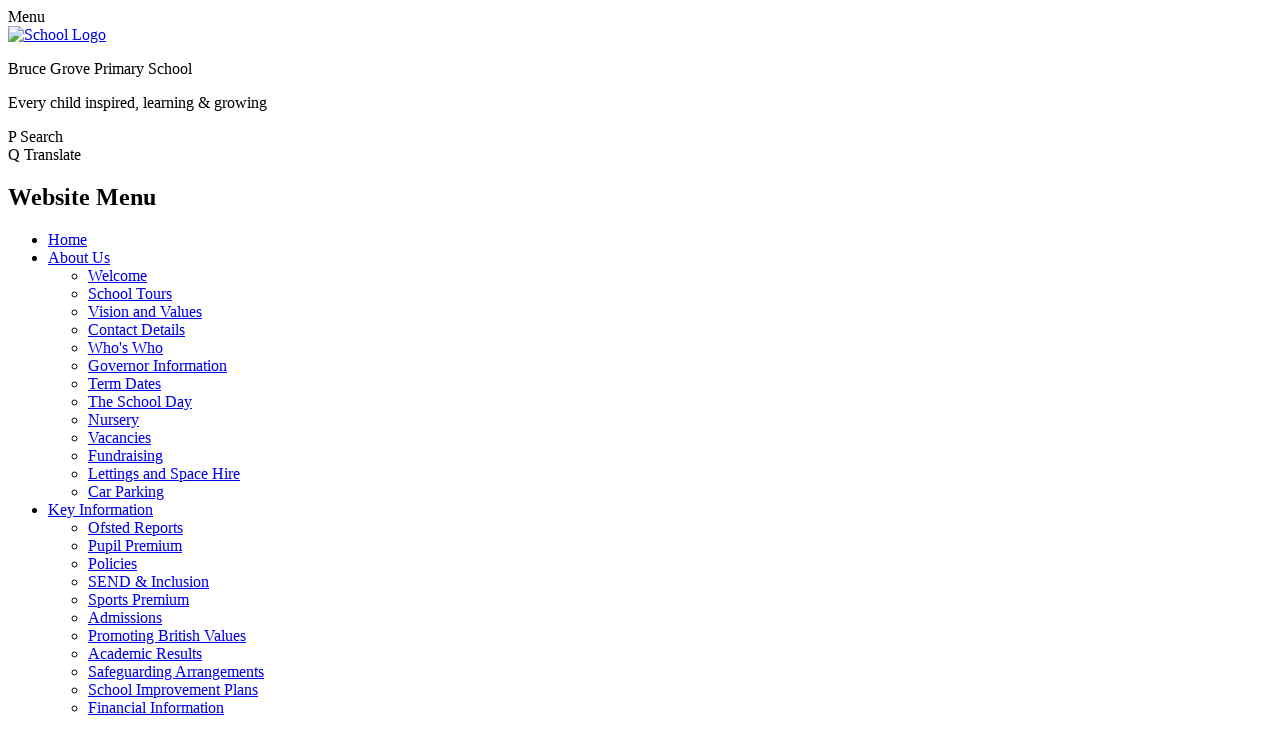

--- FILE ---
content_type: text/html; charset=utf-8
request_url: https://www.brucegroveprimary.com/news/detail/bruce-grove-primary-school-after-school-club-sept-/
body_size: 35744
content:

<!doctype html>

            <!--[if IE 6]><html class="lt-ie10 lt-ie9 lt-ie8 lt-ie7 ie6 ie responsive" lang="en"><![endif]-->
            <!--[if IE 7]><html class="lt-ie10 lt-ie9 lt-ie8 ie7 ie responsive" lang="en"><![endif]-->
            <!--[if IE 8]><html class="lt-ie10 lt-ie9 ie8 ie responsive" lang="en"><![endif]-->
            <!--[if IE 9]><html class="lt-ie10 ie9 ie responsive" lang="en"><![endif]-->
            <!--[if gt IE 9]><!--><html class="responsive" lang="en"><!--<![endif]-->
            
  <head>
    <meta charset="utf-8">
    <meta http-equiv="X-UA-Compatible" content="IE=edge">
    <meta name="viewport" content="width=device-width, initial-scale=1, user-scalable=no">
    <meta name="description" content="Bruce Grove Primary and Nursery School">

    <title>Bruce Grove Primary School After School Club Sept 2017 | Bruce Grove Primary and Nursery School</title>

    




  <link rel="stylesheet" href="https://primarysite-prod-sorted.s3.amazonaws.com/static/7.0.4/gen/presenter_prologue_css.7b7812f9.css" type="text/css">




<style type="text/css">
  .ps_primarysite-editor_panel-site-coloured-content {
    background-color: #fff!important;
  }
</style>


  <link rel="stylesheet" href="https://primarysite-prod-sorted.s3.amazonaws.com/static/7.0.4/gen/all-site-icon-choices.034951b5.css" type="text/css">



    
    <link rel="shortcut icon" href="https://primarysite-prod.s3.amazonaws.com/theme/BruceGrovePrimarySchoolTottenham/favicon.ico">
    <link rel="apple-touch-icon" href="https://primarysite-prod.s3.amazonaws.com/theme/BruceGrovePrimarySchoolTottenham/apple-touch-icon-precomposed.png">
    <link rel="apple-touch-icon-precomposed" href="https://primarysite-prod.s3.amazonaws.com/theme/BruceGrovePrimarySchoolTottenham/apple-touch-icon-precomposed.png">
    
    <meta name="application-name" content="Bruce Grove Primary and Nursery School">
    <meta name="msapplication-TileColor" content="#132bc5">
    <meta name="msapplication-TileImage" content="https://primarysite-prod.s3.amazonaws.com/theme/BruceGrovePrimarySchoolTottenham/metro-icon.png">

    
    <link rel="stylesheet" type="text/css" href="https://primarysite-prod.s3.amazonaws.com/theme/BruceGrovePrimarySchoolTottenham/style-global.css">
    <link rel="stylesheet" type="text/css" media="(min-width: 981px)" href="https://primarysite-prod.s3.amazonaws.com/theme/BruceGrovePrimarySchoolTottenham/style.css">
    <link rel="stylesheet" type="text/css" media="(max-width: 980px)" href="https://primarysite-prod.s3.amazonaws.com/theme/BruceGrovePrimarySchoolTottenham/style-responsive.css">
   
    
		<link href="//fonts.googleapis.com/css?family=Open+Sans:400,600,700|Roboto+Slab:400,700|Roboto:400,400i,700" rel="stylesheet">
    
    

    

<script>
  // This is the first instance of `window.psProps`, so if these values are removed, make sure
  // `window.psProps = {};` is still there because it's used in other places.
  window.psProps = {
    lazyLoadFallbackScript: 'https://primarysite-prod-sorted.s3.amazonaws.com/static/7.0.4/gen/lazy_load.1bfa9561.js',
    picturefillScript: 'https://primarysite-prod-sorted.s3.amazonaws.com/static/7.0.4/gen/picturefill.a26ebc92.js'
  };
</script>


  <script type="text/javascript" src="https://primarysite-prod-sorted.s3.amazonaws.com/static/7.0.4/gen/presenter_prologue_js.cfb79a3d.js"></script>


<script type="text/javascript">
  function ie() {
    for (var v = 3, el = document.createElement('b'), all = el.all || [];
      el.innerHTML = '<!--[if gt IE ' + (++v) + ']><i><![endif]-->', all[0]; );
    return v > 4 ? v : document.documentMode;
  }

  $(function() {
    switch (ie()) {
      case 10:
        ps.el.html.addClass('ie10');
      case 9:
      case 8:
        ps.el.body.prepend(
          '<div class="unsupported-browser">' +
            '<span class="warning-logo">&#xe00a; </span>' +
            'This website may not display correctly as you are using an old version of ' +
            'Internet Explorer. <a href="/primarysite/unsupported-browser/">More info</a>' +
          '</div>');
        break;
    }
  });
</script>

<script type="text/javascript">
  $(function() {
    ps.el.body
      .data('social_media_url', 'https://social.secure-primarysite.net/site/brucegroveprimarytottenham/')
      .data('social_media_api', 'https://social.secure-primarysite.net/api/site-connected/brucegroveprimarytottenham/')
      .data('STATIC_URL', 'https://primarysite-prod-sorted.s3.amazonaws.com/static/7.0.4/')
      .data('site_width', 800)
      .data('news_width', 612)
      .data('csrf_token', 'KGagLem65ttNjr6yRshDNeqdkGOGmGXYPgEhiCNHiYOV0vtnTA4yX8jVuLMB2qmc')
      .data('disable_right_click', 'True')
      .data('normalize_css', 'https://primarysite-prod-sorted.s3.amazonaws.com/static/7.0.4/gen/normalize_css.7bf5a737.css')
      .data('ck_editor_counterbalances', 'https://primarysite-prod-sorted.s3.amazonaws.com/static/7.0.4/gen/ck_editor_counterbalances.2519b40e.css')
      .data('basic_site', false)
      // Seasonal Effects
      .data('include_seasonal_effects', '')
      .data('show_seasonal_effects_on_page', '')
      .data('seasonal_effect', '3')
      .data('can_enable_seasonal_effects', 'True')
      .data('seasonal_effect_active', 'True')
      .data('disablePicturesBlock', false)
      .data('hasNewCookiePopup', true);

    if (document.documentElement.dataset.userId) {
      window.updateCsrf();
    }
  });
</script>


<script>

function recaptchaCallback() {
    grecaptcha.ready(function() {
        var grecaptcha_execute = function(){
    grecaptcha.execute('6LcHwgAiAAAAAJ6ncdKlMyB1uNoe_CBvkfgBiJz1', {action: 'homepage'}).then(function(token) {
        document.querySelectorAll('input.django-recaptcha-hidden-field').forEach(function (value) {
            value.value = token;
        });
        return token;
    })
};
grecaptcha_execute()
setInterval(grecaptcha_execute, 120000);


    });
  };
</script>






  </head>

  <body>
    

    <div class="responsive-bar visible-small">
      <span class="navbar-toggle website-navbar-toggle visible-small" data-nav="website"></span>
      <span class="navigation-bar-title">Menu</span>
      <span class="responsive-bar-search icon-font-magnify"></span>
    </div>

    <div class="container">
      
      
      <section class="top-bar">
        
        
        <div class="banner-wrap">
					
        </div>
        
        
        <header class="main-header">
          <a href="/" class="home-link" title="Home Page">
          	<img src="https://primarysite-prod.s3.amazonaws.com/theme/BruceGrovePrimarySchoolTottenham/school-logo.png" alt="School Logo">
          </a>
          <div class="school-details">
            <p class="school-name">Bruce Grove Primary School</p>
            <p class="motto">Every child inspired, learning & growing</p>
          </div>
          
        </header>
        
        
        <section class="top-links">

          <article class="cp-content-wrap">
          <span class="cp-content-trigger desktop-only" data-button="0">
            <span class="cp-icon-wrap">
              <span class="cp-font-icon" aria-hidden="true">&#x0050;</span>
              <span class="cp-icon-name">Search</span>
            </span>
          </span>  
          <div class="cp-content-block" data-content="0">
            
              
              


  <div class="google-search-widget" data-cookie="google-search">
    <textarea data-template="cookie" hidden>
      <script src="https://cse.google.com/cse.js?cx=018064204022535857943:zbbsodnbz5k"></script>
      <gcse:searchbox-only></gcse:searchbox-only>
    </textarea>
  </div>


          </div> 
          </article>

          <article class="cp-content-wrap">
          <span class="cp-content-trigger desktop-only" data-button="1">
         <span class="cp-icon-wrap">
          <span class="cp-font-icon" aria-hidden="true">&#x0051;</span>
          <span class="cp-icon-name">Translate</span>
        </span>
          </span>  
          <div class="cp-content-block" data-content="1">
            
            


  



  <div class="google-translate-widget " id="google_translate_element" data-cookie="google-translate">
    <textarea data-template="cookie" hidden>
      

      <script>
        function googleTranslateElementInit() {
          new google.translate.TranslateElement({
            layout: google.translate.TranslateElement.InlineLayout.SIMPLE,
            pageLanguage: 'en'
          }, 'google_translate_element');
        }
      </script>

      <script src="https://translate.google.com/translate_a/element.js?cb=googleTranslateElementInit"></script>
      <script src="https://primarysite-prod-sorted.s3.amazonaws.com/static/7.0.4/gen/google_translate.3323e9a6.js"></script>
    </textarea>
  </div>


          </div> 
          </article>

        </section>
        
        
        
      
      <nav class="main-nav mobile-nav small">
        <span class="close-mobile-nav" data-nav="website"></span>
        <h2 class="ps_mobile-header">Website Menu</h2>

        <ul>
          <li class="ps_topic_link home-btn"><a href="/">Home</a></li>
          <li class="ps_nav-top-level ps_submenu ps_topic_link ps_topic_slug_about-us"><a href="/topic/about-us" >About Us</a><ul><li class="  ps_page_link ps_page_slug_welcome"><a href="/welcome/" >Welcome</a></li>
<li class="  ps_page_link ps_page_slug_school-tours"><a href="/school-tours/" >School Tours</a></li>
<li class="  ps_page_link ps_page_slug_vision-and-values"><a href="/vision-and-values/" >Vision and Values</a></li>
<li class="  ps_page_link ps_page_slug_contact-details"><a href="/contact-details/" >Contact Details</a></li>
<li class="  ps_page_link ps_page_slug_whos-who"><a href="/whos-who/" >Who&#x27;s Who</a></li>
<li class="  ps_page_link ps_page_slug_governor-information"><a href="/governor-information/" >Governor Information</a></li>
<li class="  ps_page_link ps_page_slug_term-dates"><a href="/term-dates/" >Term Dates</a></li>
<li class="  ps_page_link ps_page_slug_the-school-day"><a href="/the-school-day/" >The School Day</a></li>
<li class="  ps_page_link ps_page_slug_nursery"><a href="/nursery/" >Nursery</a></li>
<li class="  ps_page_link ps_page_slug_vacancies"><a href="/vacancies/" >Vacancies</a></li>
<li class="  ps_page_link ps_page_slug_fundraising"><a href="/fundraising/" >Fundraising</a></li>
<li class="  ps_page_link ps_page_slug_lettings-and-space-hire"><a href="/lettings-and-space-hire/" >Lettings and Space Hire</a></li>
<li class="  ps_page_link ps_page_slug_car-parking"><a href="/car-parking/" >Car Parking</a></li></ul></li>
          <li class="ps_nav-top-level ps_submenu ps_topic_link ps_topic_slug_key-information"><a href="/topic/key-information" >Key Information</a><ul><li class="  ps_page_link ps_page_slug_ofsted-reports"><a href="/ofsted-reports/" >Ofsted Reports</a></li>
<li class="  ps_page_link ps_page_slug_pupil-premium"><a href="/pupil-premium/" >Pupil Premium</a></li>
<li class="  ps_page_link ps_page_slug_policies"><a href="/policies/" >Policies</a></li>
<li class="  ps_page_link ps_page_slug_send-inclusion"><a href="/send-inclusion/" >SEND &amp; Inclusion</a></li>
<li class="  ps_page_link ps_page_slug_sports-premium"><a href="/sports-premium/" >Sports Premium</a></li>
<li class="  ps_page_link ps_page_slug_admissions"><a href="/admissions/" >Admissions</a></li>
<li class="  ps_page_link ps_page_slug_promoting-british-values"><a href="/promoting-british-values/" >Promoting British Values</a></li>
<li class="  ps_page_link ps_page_slug_academic-results"><a href="/academic-results/" >Academic Results</a></li>
<li class="  ps_page_link ps_page_slug_safeguarding-arrangements"><a href="/safeguarding-arrangements/" >Safeguarding Arrangements</a></li>
<li class="  ps_page_link ps_page_slug_school-improvement-plans"><a href="/school-improvement-plans/" >School Improvement Plans</a></li>
<li class="  ps_page_link ps_page_slug_financial-information"><a href="/financial-information/" >Financial Information</a></li>
<li class="  ps_page_link ps_page_slug_gdpr"><a href="/gdpr/" >GDPR</a></li>
<li class="  ps_page_link ps_page_slug_covid-19"><a href="/covid-19/" >COVID-19</a></li>
<li class="  ps_page_link ps_page_slug_catch-up-premium-2020-2021"><a href="/catch-up-premium-2020-2021/" >Catch-Up Premium 2020-2021</a></li></ul></li>
          <li class="ps_nav-top-level ps_submenu ps_topic_link ps_topic_slug_news-and-events"><a href="/topic/news-and-events" >News and Events</a><ul><li class="  ps_page_link ps_page_slug_newsletters"><a href="/stream/newsletters/full/1/-//" >Newsletters</a></li>
<li class="  ps_page_link ps_page_slug_letters"><a href="/letters/" >Letters</a></li>
<li class="  ps_page_link ps_page_slug_latest-news"><a href="/stream/news/full/1/-//" >Latest News</a></li>
<li class="  ps_page_link ps_page_slug_calendar"><a href="/diary/list/" >Calendar</a></li>
<li class="  ps_page_link ps_page_slug_learning-together-sessions"><a href="/learning-together-sessions/" >Learning Together Sessions</a></li></ul></li>
		  		<li class="ps_nav-top-level ps_submenu ps_topic_link ps_topic_slug_teaching-and-learning"><a href="/topic/teaching-and-learning" >Teaching and Learning</a><ul><li class="  ps_page_link ps_page_slug_remote-learning"><a href="/remote-learning/" >Remote Learning</a></li>
<li class=" ps_submenu ps_page_link ps_page_slug_curriculum"><a href="/curriculum/" >Curriculum</a><ul><li class="  ps_page_link ps_page_slug_english"><a href="/english/" >English</a></li>
<li class="  ps_page_link ps_page_slug_maths"><a href="/maths/" >Maths</a></li>
<li class="  ps_page_link ps_page_slug_science"><a href="/science/" >Science</a></li>
<li class="  ps_page_link ps_page_slug_religious-education-re"><a href="/religious-education-re/" >Religious Education (R.E.)</a></li>
<li class="  ps_page_link ps_page_slug_art-and-design"><a href="/art-and-design/" >Art and Design</a></li>
<li class="  ps_page_link ps_page_slug_computing"><a href="/computing/" >Computing</a></li>
<li class="  ps_page_link ps_page_slug_design-and-technology-dt"><a href="/design-and-technology-dt/" >Design and Technology (D.&amp;T.)</a></li>
<li class="  ps_page_link ps_page_slug_geography"><a href="/geography/" >Geography</a></li>
<li class="  ps_page_link ps_page_slug_history"><a href="/history/" >History</a></li>
<li class="  ps_page_link ps_page_slug_modern-foreign-languages-mfl"><a href="/modern-foreign-languages-mfl/" >Modern Foreign Languages (M.F.L.)</a></li>
<li class="  ps_page_link ps_page_slug_music"><a href="/music/" >Music</a></li>
<li class="  ps_page_link ps_page_slug_physical-education"><a href="/physical-education/" >Physical Education</a></li>
<li class="  ps_page_link ps_page_slug_personal-social-health-and-economic-education-phse"><a href="/personal-social-health-and-economic-education-phse/" >Personal, Social, Health and Economic Education (P.H.S.E.) including Relationships and Health Education (R.H.E.)</a></li>
<li class="  ps_page_link ps_page_slug_year-1-1"><a href="/year-1-1/" >Year 1</a></li>
<li class="  ps_page_link ps_page_slug_year-2-1"><a href="/year-2-1/" >Year 2</a></li>
<li class="  ps_page_link ps_page_slug_year-3-1"><a href="/year-3-1/" >Year 3</a></li>
<li class="  ps_page_link ps_page_slug_year-4-1"><a href="/year-4-1/" >Year 4</a></li>
<li class="  ps_page_link ps_page_slug_year-5-1"><a href="/year-5-1/" >Year 5</a></li>
<li class="  ps_page_link ps_page_slug_year-6-1"><a href="/year-6-1/" >Year 6</a></li></ul></li>
<li class="  ps_page_link ps_page_slug_eyfs"><a href="/eyfs/" >EYFS</a></li>
<li class="  ps_page_link ps_page_slug_phonics"><a href="/phonics/" >Phonics</a></li>
<li class="  ps_page_link ps_page_slug_relationships-and-health-education"><a href="/relationships-and-health-education/" >Relationships and Health Education</a></li></ul></li>
          <li class="ps_nav-top-level ps_submenu ps_topic_link ps_topic_slug_parents"><a href="/topic/parents" >Parents</a><ul><li class="  ps_page_link ps_page_slug_applying-for-secondary-school"><a href="/applying-for-secondary-school/" >Applying for Secondary School</a></li>
<li class="  ps_page_link ps_page_slug_after-school-activity-clubs"><a href="/after-school-activity-clubs/" >After school activity clubs</a></li>
<li class="  ps_page_link ps_page_slug_e-safety"><a href="/e-safety/" >E-Safety</a></li>
<li class="  ps_page_link ps_page_slug_how-to-book-a-video-call-for-parents-evening"><a href="/how-to-book-a-video-call-for-parents-evening/" >How to book a Video Call for Parents&#x27; Evening</a></li>
<li class="  ps_page_link ps_page_slug_how-to-pay-online"><a href="/how-to-pay-online/" >How to Pay Online</a></li>
<li class="  ps_page_link ps_page_slug_parent-information"><a href="/parent-information/" >Parent Information</a></li>
<li class="  ps_page_link ps_page_slug_school-attendance"><a href="/school-attendance/" >School Attendance</a></li>
<li class="  ps_page_link ps_page_slug_parent-council-1"><a href="/parent-council-1/" >Parent Council</a></li>
<li class="  ps_page_link ps_page_slug_parent-helpers"><a href="/parent-helpers/" >Parent Helpers</a></li>
<li class="  ps_page_link ps_page_slug_school-meals-and-packed-lunches"><a href="/school-meals-and-packed-lunches/" >School Meals and packed lunches</a></li>
<li class="  ps_page_link ps_page_slug_marvellousme"><a href="/marvellousme/" >MarvellousME</a></li>
<li class="  ps_page_link ps_page_slug_uniform"><a href="/uniform/" >Uniform</a></li>
<li class="  ps_page_link ps_page_slug_useful-links"><a href="/useful-links/" >Useful Links</a></li>
<li class="  ps_page_link ps_page_slug_wrap-around-care"><a href="/wrap-around-care/" >Wrap around care</a></li></ul></li>
          <li class="ps_nav-top-level ps_submenu ps_topic_link ps_topic_slug_children"><a href="/topic/children" >Children</a><ul><li class="  ps_page_link ps_page_slug_school-council"><a href="/school-council/" >School Council</a></li>
<li class="  ps_page_link ps_page_slug_pupil-voice-school-life"><a href="/pupil-voice-school-life/" >Pupil Voice - School Life</a></li>
<li class="  ps_page_link ps_page_slug_gallery"><a href="/gallery/" >Gallery</a></li>
<li class=" ps_submenu ps_page_link ps_page_slug_class-pages"><a href="/class-pages/" >Class Pages</a><ul><li class=" ps_submenu ps_page_link ps_page_slug_assembly"><a href="/assembly/" >Learning At Home</a><ul><li class="  ps_page_link ps_page_slug_reception"><a href="/reception/" >Reception</a></li>
<li class="  ps_page_link ps_page_slug_year-1"><a href="/year-1/" >Year 1</a></li>
<li class="  ps_page_link ps_page_slug_year-2"><a href="/year-2/" >Year 2</a></li>
<li class="  ps_page_link ps_page_slug_year-3"><a href="/year-3/" >Year 3</a></li>
<li class="  ps_page_link ps_page_slug_year-4"><a href="/year-4/" >Year 4</a></li>
<li class="  ps_page_link ps_page_slug_year-5"><a href="/year-5/" >Year 5</a></li>
<li class="  ps_page_link ps_page_slug_year-6"><a href="/year-6/" >Year 6</a></li></ul></li>
<li class="  ps_page_link ps_page_slug_nursery-big-ben"><a href="/nursery-big-ben/" >Nursery - Big Ben</a></li>
<li class="  ps_page_link ps_page_slug_r1-buckingham-palace"><a href="/r1-buckingham-palace/" >R1 - Buckingham Palace</a></li>
<li class="  ps_page_link ps_page_slug_1d-cutty-sark"><a href="/1d-cutty-sark/" >1D -  Cutty Sark</a></li>
<li class="  ps_page_link ps_page_slug_2a-sea-life-london-aquarium-class"><a href="/2a-sea-life-london-aquarium-class/" >2A -  Sea life London Aquarium class</a></li>
<li class="  ps_page_link ps_page_slug_2j-monument"><a href="/2j-monument/" >2J- Monument</a></li>
<li class="  ps_page_link ps_page_slug_3a-regents-park"><a href="/3a-regents-park/" >3A - Regent&#x27;s Park</a></li>
<li class="  ps_page_link ps_page_slug_3e-battersea-power-station"><a href="/3e-battersea-power-station/" >3E - Battersea Power Station</a></li>
<li class="  ps_page_link ps_page_slug_4h-hyde-park"><a href="/4h-hyde-park/" >4H- Hyde Park</a></li>
<li class="  ps_page_link ps_page_slug_5l-tower-of-london"><a href="/5l-tower-of-london/" >5L - Tower of London</a></li>
<li class="  ps_page_link ps_page_slug_5p-st-pauls-cathedral"><a href="/5p-st-pauls-cathedral/" >5P - St Paul&#x27;s Cathedral</a></li>
<li class="  ps_page_link ps_page_slug_6f-london-eye"><a href="/6f-london-eye/" >6F - London Eye</a></li>
<li class="  ps_page_link ps_page_slug_best-class-building-essential-skills-together"><a href="/best-class-building-essential-skills-together/" >BEST Class - Building Essential Skills Together</a></li>
<li class="  ps_page_link ps_page_slug_google-classroom"><a href="/google-classroom/" >Google Classroom</a></li>
<li class=" ps_submenu ps_page_link ps_page_slug_english-as-an-additional-language"><a href="/english-as-an-additional-language/" >English as an Additional Language</a><ul><li class="  ps_page_link ps_page_slug_eal-for-children"><a href="/eal-for-children/" >EAL for Children</a></li>
<li class="  ps_page_link ps_page_slug_intermediate-advanced-inc-parents"><a href="/intermediate-advanced-inc-parents/" >Intermediate &amp; Advanced (+ Parents)</a></li></ul></li></ul></li>
<li class="  ps_page_link ps_page_slug_peer-mediators"><a href="/peer-mediators/" >Peer Mediators</a></li>
<li class="  ps_page_link ps_page_slug_ecoactive"><a href="/ecoactive/" >EcoActive</a></li>
<li class="  ps_page_link ps_page_slug_ghetty-museum-challenge"><a href="/ghetty-museum-challenge/" >Getty Museum Challenge</a></li></ul></li>

          
          <li class="main-nav-download-app">


</li>

          <li class="login-responsive visible-small">
            
              
  <a href="https://brucegroveprimarytottenham.secure-primarysite.net/accounts/login/primarysite/?next=/news/detail/bruce-grove-primary-school-after-school-club-sept-/" rel="nofollow">Log in</a>


            
          </li>
        </ul>
      </nav>
      </section><!-- /TOP BAR-->
      
       
      <div class="img-wrap">
        <!--Slideshow Descriptions-->
        <div class="g-descriptions">
            <h2 class="gallery-title g-title-1">RESPECT</h2>
            <h2 class="gallery-title g-title-2">RESILIENCE & COURAGE</h2>
            <h2 class="gallery-title g-title-3">RESPONSIBILITY</h2>
            <h2 class="gallery-title g-title-4">HONESTY & ASPIRATION</h2>
            <h2 class="gallery-title g-title-5">KINDNESS</h2>
            <h2 class="gallery-title g-title-6">COLLABORATION & CREATIVITY</h2>
            <h2 class="gallery-title g-title-7">EMPATHY</h2>
            <h2 class="gallery-title g-title-8">EQUALITY</h2>
        </div> 
        
        
          
          <section class="full-width-slide responsive-slideshow">
            

<script type="text/javascript">
  var slideshows = (slideshows || []).concat({"full-width-slide": {"autoplay": 4, "identifier": "full-width-slide", "images": [{"image": "https://primarysite-prod-sorted.s3.amazonaws.com/brucegroveprimarytottenham/UploadedImage/81485096-0326-48ed-a063-69f38e55e316.jpg"}, {"image": "https://primarysite-prod-sorted.s3.amazonaws.com/brucegroveprimarytottenham/UploadedImage/486a6d7c-bfe4-4b95-bd0e-18371f3b99f7.jpg"}, {"image": "https://primarysite-prod-sorted.s3.amazonaws.com/brucegroveprimarytottenham/UploadedImage/dabb2aeb-cda7-48bd-9993-02a1ad0d026a.jpg"}, {"image": "https://primarysite-prod-sorted.s3.amazonaws.com/brucegroveprimarytottenham/UploadedImage/b73bd84d-9de5-4b91-9dc1-48a6fc721852.jpg"}, {"image": "https://primarysite-prod-sorted.s3.amazonaws.com/brucegroveprimarytottenham/UploadedImage/3cf9d8d8-4c69-4823-9ba3-ba6a0fd70e15.jpg"}, {"image": "https://primarysite-prod-sorted.s3.amazonaws.com/brucegroveprimarytottenham/UploadedImage/8e054beb-7e52-4d8f-8c8f-16a621f4aa04.jpg"}, {"image": "https://primarysite-prod-sorted.s3.amazonaws.com/brucegroveprimarytottenham/UploadedImage/03f09cf1-1e89-42d5-8ac7-15fa40231bd4.jpg"}, {"image": "https://primarysite-prod-sorted.s3.amazonaws.com/brucegroveprimarytottenham/UploadedImage/8f84350a-371f-43d6-ac57-d12adef4337a.jpg"}], "is_fullscreen": true, "show_on_mobile": false, "slideshow_description": ""}});
</script>


  
    <script async type="text/javascript" src="https://primarysite-prod-sorted.s3.amazonaws.com/static/7.0.4/gen/responsive_slideshow.23d621a3.js"></script>
  


          </section>
        
              
      </div><!-- /img-wrap -->
      
      <div class="inner-container">

        <div class="content-container">
          <h1 class="page-title">Bruce Grove Primary School After School Club Sept 2017</h1>

          <ul class="breadcrumbs small">
            
  <li><a href="/">Home</a></li>
  <li><a href="/topic/news-and-events">News and Events</a></li>
  <li><a href="/stream/news/full/1/-//">Latest News</a></li>
  <li><a href="/news/detail/bruce-grove-primary-school-after-school-club-sept-/">Bruce Grove Primary School After School Club Sept 2017</a></li>

          </ul>

          
  <div class="ps_news-detail-text"><p>Bruce Grove Primary and Nursery School</p>
<p>After School Club starting in September 2017.</p>
<p> </p>
<p>Please speak to the office for more details. </p>
<p> </p>
</div>
  <div>

<div id="ps_news-images-section-741895975" class="news-rendered-pictures">

    <div class="slideshow">
    
        <a href="https://primarysite-prod-sorted.s3.amazonaws.com/brucegroveprimarytottenham/UploadedImage/efd93a3aa3fe4016b1559bc0f9be1135_1x1.jpeg">
            <img src="https://primarysite-prod-sorted.s3.amazonaws.com/brucegroveprimarytottenham/UploadedImage/efd93a3aa3fe4016b1559bc0f9be1135_thumb.png" alt="">
        </a>
    
    </div>

</div>

<script type="text/javascript">
    $(function() {

    // store trigger details for each slideshow object in the dom
        var $body = $('body'),
            registered_slideshows = $body.data('registered_slideshows'),
            autoplay = 5000;

        if (registered_slideshows == null) {
            registered_slideshows = {};
        }

        if (ps.is_mobile) {
            autoplay = false;
        }

        registered_slideshows['ps_news-images-section-741895975'] = {
            selector: "ps_news-images-section-741895975",
            options: {
                theme: 'picture-block-slideshow',
                height: 0.75,
                autoplay: autoplay,
                maxScaleRatio: 1, // don't upscale small images
                transition: 'slide', // fixed, unlike pictures plugin
                extend: function() {
                    // add a play/pause link to the gallery, and hook it up to toggle *this* one
                  var gallery = this,
                          $thumbnails_container = $('#ps_news-images-section-741895975 .galleria-thumbnails-container'),
                          $fullscreenWrapper = $('<div class="ps_fullscreen"><a name="fullscreen"></a></div>'),
                          $fullscreenToggle = $fullscreenWrapper.children('a'),
                          $playPauseWrapper = $('<div class="ps_play-pause"><a name="play-pause"></a></div>'),
                          $playPauseToggle = $playPauseWrapper.children('a');

                  $fullscreenWrapper.insertBefore($thumbnails_container);
                  $playPauseWrapper.insertBefore($thumbnails_container);

                  // go fullscreen
                  $fullscreenToggle.on('click', function() {
                    gallery.toggleFullscreen();
                  });

                  // update play/pause based on other events too
                  gallery.bind('pause', function() {
                    // removeClass used to prevent issues when manually
                    // selecting image from thumbnails
                    $playPauseToggle.removeClass('ps_play-pause-playing');
                  });

                  gallery.bind('play', function() {
                    $playPauseToggle.toggleClass('ps_play-pause-playing');
                  });

                  $playPauseToggle.on('click', function() {
                    if ($playPauseToggle.hasClass('ps_play-pause-playing')) {
                      $playPauseToggle.toggleClass('ps_play-pause-playing');
                      gallery.pause();
                    } else {
                      gallery.play();
                    }
                  });
                }
            }
        };

        $body.data('registered_slideshows', registered_slideshows);
    });
</script>
</div>

        </div>

      </div>

        <footer class="main-footer small">
          
          <div class="footer-links small">
            <ul class="footer-left">
              <li><a href="/special/sitemap/">Sitemap</a></li>
              <li><a href="/special/cookie-information/">Cookie Information</a></li>
              <li><a href="/special/policy/">Website Policy</a></li>
              <li class="desktop-only l-link">
              	
               		
  <a href="https://brucegroveprimarytottenham.secure-primarysite.net/accounts/login/primarysite/?next=/news/detail/bruce-grove-primary-school-after-school-club-sept-/" rel="nofollow">Log in</a>


              	
              </li>
            </ul>

            <ul class="text-right">
              <li>All website content copyright &copy; Bruce Grove Primary and Nursery School</li>
              <li><a href="https://primarysite.net" rel="nofollow">Website design by<span class="psa-foot" aria-hidden="true">&#x0041;</span>PrimarySite</a></li>
            </ul>
          </div>
        </footer>

    </div>

    
    <div class="scroll-top">&#xe000;<span>Top</span></div>

    
    



<script>
  (function() {
    const htmlElement = document.documentElement;

    htmlElement.dataset.gitRevision = '7.0.4';
    htmlElement.dataset.sentryPublicDsn = '';
    htmlElement.dataset.userId = '';
  })();
</script>


  <script type="text/javascript" src="https://primarysite-prod-sorted.s3.amazonaws.com/static/7.0.4/gen/raven_js.8e8cd4fb.js"></script>






  <div class="cookie-settings">
    <div class="cookie-settings-popup">
      <h1 class="cookie-settings-popup-heading">Cookies</h1>

      <p>Unfortunately not the ones with chocolate chips.</p>
      <p>Our cookies ensure you get the best experience on our website.</p>
      <p>Please make your choice!</p>

      <span class="cookie-settings-popup-buttons">
        <button class="cookie-settings-popup-buttons-reject" aria-label="Reject all cookies" type="button" tabindex="1">
          Reject all
        </button>
        <button class="cookie-settings-popup-buttons-accept" aria-label="Accept all cookies" type="button" tabindex="2">
          Accept all
        </button>
        <button class="cookie-settings-popup-buttons-custom" aria-label="Customise cookie settings" type="button" tabindex="3">
          Customise cookie settings
        </button>
      </span>
    </div>

    <div class="cookie-settings-options-popup">
      <div class="cookie-settings-options-popup-content">
        <h1 class="cookie-settings-options-popup-heading" tabindex="-1">Cookies</h1>
        <p>
          Some cookies are necessary in order to make this website function correctly. These are set
          by default and whilst you can block or delete them by changing your browser settings, some
          functionality such as being able to log in to the website will not work if you do this.
          The necessary cookies set on this website are as follows:
        </p>

        <h2 class="cookie-settings-options-popup-sub-heading">Website CMS</h2>
        <p class="cookie-settings-options-popup-text">
          A 'sessionid' token is required for logging in to the website and a 'crfstoken' token is
          used to prevent cross site request forgery.<br>
          An 'alertDismissed' token is used to prevent certain alerts from re-appearing if they have
          been dismissed.<br>
          An 'awsUploads' object is used to facilitate file uploads.
        </p>

        <h2 class="cookie-settings-options-popup-sub-heading">Matomo</h2>
        <p class="cookie-settings-options-popup-text">
          We use
          <a href="https://matomo.org/faq/general/faq_146/" target="_blank" rel="noopener noreferrer">Matomo cookies</a>
          to improve the website performance by capturing information such as browser and device
          types. The data from this cookie is anonymised.
        </p>

        <h2 class="cookie-settings-options-popup-sub-heading">reCaptcha</h2>
        <p class="cookie-settings-options-popup-text">
          Cookies are used to help distinguish between humans and bots on contact forms on this
          website.
        </p>

        <h2 class="cookie-settings-options-popup-sub-heading">Cookie notice</h2>
        <p class="cookie-settings-options-popup-text">
          A cookie is used to store your cookie preferences for this website.
        </p>

        Cookies that are not necessary to make the website work, but which enable additional
        functionality, can also be set. By default these cookies are disabled, but you can choose to
        enable them below:
      </div>

      <div class="cookie-settings-options-popup-buttons">
        <button class="cookie-settings-options-popup-buttons-reject" aria-label="Reject all cookies" type="button">
          Reject all
        </button>
        <button class="cookie-settings-options-popup-buttons-accept" aria-label="Accept all cookies" type="button">
          Accept all
        </button>
        <button class="cookie-settings-options-popup-buttons-save" aria-label="Save cookie settings" type="button">
          Save
        </button>
      </div>
    </div>
  </div>

  
    <script type="text/javascript" src="https://primarysite-prod-sorted.s3.amazonaws.com/static/7.0.4/gen/cookies_js.aedb4301.js"></script>
  






  <script class="common-scripts-script" src="https://primarysite-prod-sorted.s3.amazonaws.com/static/7.0.4/gen/common_scripts.4317a259.js"></script>




<script>
    if (document.querySelectorAll('input.django-recaptcha-hidden-field').length > 0) {
        var s = document.createElement('script');
        s.setAttribute('src','https://www.google.com/recaptcha/api.js?render=6LcHwgAiAAAAAJ6ncdKlMyB1uNoe_CBvkfgBiJz1');
        s.onload=recaptchaCallback;
        document.body.appendChild(s);
    }
</script>


    <script type="text/javascript" src="https://primarysite-prod.s3.amazonaws.com/theme/BruceGrovePrimarySchoolTottenham/app.js"></script>
    <script type="text/javascript" src="https://primarysite-prod.s3.amazonaws.com/theme/BruceGrovePrimarySchoolTottenham/custom.js"></script>
    

    <script type="text/javascript">
  var _paq = _paq || [];

  (function() {
    var u = 'https://piwik.secure-primarysite.net/';

    _paq.push(['setTrackerUrl', u + 'piwik.php']);

    var psHostnameRegex = new RegExp('^([A-Za-z0-9-]{1,63}\\.)+secure-primarysite.net', 'i');

    if (psHostnameRegex.test(window.location.hostname)) {
      // If you're on the subdomain use the common subdomain tracker.
      _paq.push(['setSiteId', 1]);
      _paq.push(['setCookieDomain', '*.secure-primarysite.net']);
      _paq.push(['setDomains', '*.secure-primarysite.net']);
    } else {
      // If you're not on the subdomain use the site specific tracker.
      _paq.push(['setSiteId', 3003]);
    }

    _paq.push(['trackPageView']);
    _paq.push(['enableLinkTracking']);

    var d = document,
        g = d.createElement('script'),
        s = d.getElementsByTagName('script')[0];

    g.type = 'text/javascript';
    g.defer = true;
    g.async = true;
    g.src = u + 'piwik.js';
    s.parentNode.insertBefore(g, s);
  })();
</script>

  </body>
</html>
